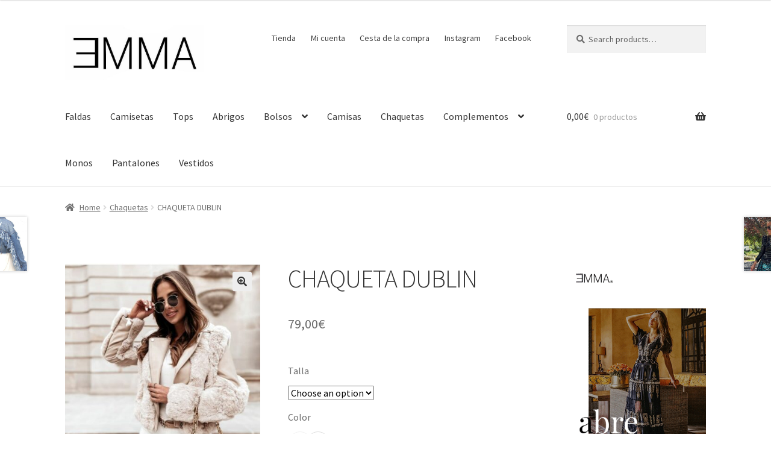

--- FILE ---
content_type: text/html; charset=UTF-8
request_url: https://elvestidordeemma.com/index.php/producto/chaqueta-dublin/
body_size: 19413
content:
<!doctype html><html lang="es"><head><meta charset="UTF-8"><meta name="viewport" content="width=device-width, initial-scale=1"><link rel="profile" href="http://gmpg.org/xfn/11"><link rel="pingback" href="https://elvestidordeemma.com/xmlrpc.php"><title>CHAQUETA DUBLIN &#8211; El Vestidor de Emma</title><link rel="preconnect" href="https://fonts.gstatic.com/" crossorigin/><link rel="preconnect" href="https://fonts.googleapis.com"/><style type="text/css">@font-face {
 font-family: 'Source Sans Pro';
 font-style: italic;
 font-weight: 300;
 font-display: swap;
 src: url(https://fonts.gstatic.com/s/sourcesanspro/v22/6xKwdSBYKcSV-LCoeQqfX1RYOo3qPZZMkidi18E.ttf) format('truetype');
}
@font-face {
 font-family: 'Source Sans Pro';
 font-style: italic;
 font-weight: 400;
 font-display: swap;
 src: url(https://fonts.gstatic.com/s/sourcesanspro/v22/6xK1dSBYKcSV-LCoeQqfX1RYOo3qPZ7psDc.ttf) format('truetype');
}
@font-face {
 font-family: 'Source Sans Pro';
 font-style: normal;
 font-weight: 300;
 font-display: swap;
 src: url(https://fonts.gstatic.com/s/sourcesanspro/v22/6xKydSBYKcSV-LCoeQqfX1RYOo3ik4zwmRdr.ttf) format('truetype');
}
@font-face {
 font-family: 'Source Sans Pro';
 font-style: normal;
 font-weight: 400;
 font-display: swap;
 src: url(https://fonts.gstatic.com/s/sourcesanspro/v22/6xK3dSBYKcSV-LCoeQqfX1RYOo3qNq7g.ttf) format('truetype');
}
@font-face {
 font-family: 'Source Sans Pro';
 font-style: normal;
 font-weight: 600;
 font-display: swap;
 src: url(https://fonts.gstatic.com/s/sourcesanspro/v22/6xKydSBYKcSV-LCoeQqfX1RYOo3i54rwmRdr.ttf) format('truetype');
}
@font-face {
 font-family: 'Source Sans Pro';
 font-style: normal;
 font-weight: 700;
 font-display: swap;
 src: url(https://fonts.gstatic.com/s/sourcesanspro/v22/6xKydSBYKcSV-LCoeQqfX1RYOo3ig4vwmRdr.ttf) format('truetype');
}
@font-face {
 font-family: 'Source Sans Pro';
 font-style: normal;
 font-weight: 900;
 font-display: swap;
 src: url(https://fonts.gstatic.com/s/sourcesanspro/v22/6xKydSBYKcSV-LCoeQqfX1RYOo3iu4nwmRdr.ttf) format('truetype');
} </style><link rel="stylesheet" id="siteground-optimizer-combined-css-bc5aec4e065d2011ad0f297cbe689d10" href="https://elvestidordeemma.com/wp-content/uploads/siteground-optimizer-assets/siteground-optimizer-combined-css-bc5aec4e065d2011ad0f297cbe689d10.css" media="all" /><meta name='robots' content='max-image-preview:large' /> <style>img:is([sizes="auto" i], [sizes^="auto," i]) { contain-intrinsic-size: 3000px 1500px }</style><link rel='dns-prefetch' href='//www.googletagmanager.com' /><link rel='dns-prefetch' href='//fonts.googleapis.com' /><link rel="alternate" type="application/rss+xml" title="El Vestidor de Emma &raquo; Feed" href="https://elvestidordeemma.com/index.php/feed/" /><link rel="alternate" type="application/rss+xml" title="El Vestidor de Emma &raquo; Feed de los comentarios" href="https://elvestidordeemma.com/index.php/comments/feed/" /> <style id='wp-emoji-styles-inline-css'> img.wp-smiley, img.emoji {
 display: inline !important;
 border: none !important;
 box-shadow: none !important;
 height: 1em !important;
 width: 1em !important;
 margin: 0 0.07em !important;
 vertical-align: -0.1em !important;
 background: none !important;
 padding: 0 !important;
 } </style> <style id='wp-block-library-theme-inline-css'> .wp-block-audio :where(figcaption){color:#555;font-size:13px;text-align:center}.is-dark-theme .wp-block-audio :where(figcaption){color:#ffffffa6}.wp-block-audio{margin:0 0 1em}.wp-block-code{border:1px solid #ccc;border-radius:4px;font-family:Menlo,Consolas,monaco,monospace;padding:.8em 1em}.wp-block-embed :where(figcaption){color:#555;font-size:13px;text-align:center}.is-dark-theme .wp-block-embed :where(figcaption){color:#ffffffa6}.wp-block-embed{margin:0 0 1em}.blocks-gallery-caption{color:#555;font-size:13px;text-align:center}.is-dark-theme .blocks-gallery-caption{color:#ffffffa6}:root :where(.wp-block-image figcaption){color:#555;font-size:13px;text-align:center}.is-dark-theme :root :where(.wp-block-image figcaption){color:#ffffffa6}.wp-block-image{margin:0 0 1em}.wp-block-pullquote{border-bottom:4px solid;border-top:4px solid;color:currentColor;margin-bottom:1.75em}.wp-block-pullquote cite,.wp-block-pullquote footer,.wp-block-pullquote__citation{color:currentColor;font-size:.8125em;font-style:normal;text-transform:uppercase}.wp-block-quote{border-left:.25em solid;margin:0 0 1.75em;padding-left:1em}.wp-block-quote cite,.wp-block-quote footer{color:currentColor;font-size:.8125em;font-style:normal;position:relative}.wp-block-quote:where(.has-text-align-right){border-left:none;border-right:.25em solid;padding-left:0;padding-right:1em}.wp-block-quote:where(.has-text-align-center){border:none;padding-left:0}.wp-block-quote.is-large,.wp-block-quote.is-style-large,.wp-block-quote:where(.is-style-plain){border:none}.wp-block-search .wp-block-search__label{font-weight:700}.wp-block-search__button{border:1px solid #ccc;padding:.375em .625em}:where(.wp-block-group.has-background){padding:1.25em 2.375em}.wp-block-separator.has-css-opacity{opacity:.4}.wp-block-separator{border:none;border-bottom:2px solid;margin-left:auto;margin-right:auto}.wp-block-separator.has-alpha-channel-opacity{opacity:1}.wp-block-separator:not(.is-style-wide):not(.is-style-dots){width:100px}.wp-block-separator.has-background:not(.is-style-dots){border-bottom:none;height:1px}.wp-block-separator.has-background:not(.is-style-wide):not(.is-style-dots){height:2px}.wp-block-table{margin:0 0 1em}.wp-block-table td,.wp-block-table th{word-break:normal}.wp-block-table :where(figcaption){color:#555;font-size:13px;text-align:center}.is-dark-theme .wp-block-table :where(figcaption){color:#ffffffa6}.wp-block-video :where(figcaption){color:#555;font-size:13px;text-align:center}.is-dark-theme .wp-block-video :where(figcaption){color:#ffffffa6}.wp-block-video{margin:0 0 1em}:root :where(.wp-block-template-part.has-background){margin-bottom:0;margin-top:0;padding:1.25em 2.375em} </style> <style id='storefront-gutenberg-blocks-inline-css'> .wp-block-button__link:not(.has-text-color) {
 color: #333333;
 }
 .wp-block-button__link:not(.has-text-color):hover,
 .wp-block-button__link:not(.has-text-color):focus,
 .wp-block-button__link:not(.has-text-color):active {
 color: #333333;
 }
 .wp-block-button__link:not(.has-background) {
 background-color: #eeeeee;
 }
 .wp-block-button__link:not(.has-background):hover,
 .wp-block-button__link:not(.has-background):focus,
 .wp-block-button__link:not(.has-background):active {
 border-color: #d5d5d5;
 background-color: #d5d5d5;
 }
 .wp-block-quote footer,
 .wp-block-quote cite,
 .wp-block-quote__citation {
 color: #6d6d6d;
 }
 .wp-block-pullquote cite,
 .wp-block-pullquote footer,
 .wp-block-pullquote__citation {
 color: #6d6d6d;
 }
 .wp-block-image figcaption {
 color: #6d6d6d;
 }
 .wp-block-separator.is-style-dots::before {
 color: #333333;
 }
 .wp-block-file a.wp-block-file__button {
 color: #333333;
 background-color: #eeeeee;
 border-color: #eeeeee;
 }
 .wp-block-file a.wp-block-file__button:hover,
 .wp-block-file a.wp-block-file__button:focus,
 .wp-block-file a.wp-block-file__button:active {
 color: #333333;
 background-color: #d5d5d5;
 }
 .wp-block-code,
 .wp-block-preformatted pre {
 color: #6d6d6d;
 }
 .wp-block-table:not( .has-background ):not( .is-style-stripes ) tbody tr:nth-child(2n) td {
 background-color: #fdfdfd;
 }
 .wp-block-cover .wp-block-cover__inner-container h1:not(.has-text-color),
 .wp-block-cover .wp-block-cover__inner-container h2:not(.has-text-color),
 .wp-block-cover .wp-block-cover__inner-container h3:not(.has-text-color),
 .wp-block-cover .wp-block-cover__inner-container h4:not(.has-text-color),
 .wp-block-cover .wp-block-cover__inner-container h5:not(.has-text-color),
 .wp-block-cover .wp-block-cover__inner-container h6:not(.has-text-color) {
 color: #000000;
 }
 .wc-block-components-price-slider__range-input-progress,
 .rtl .wc-block-components-price-slider__range-input-progress {
 --range-color: #96588a;
 }
 /* Target only IE11 */
 @media all and (-ms-high-contrast: none), (-ms-high-contrast: active) {
 .wc-block-components-price-slider__range-input-progress {
 background: #96588a;
 }
 }
 .wc-block-components-button:not(.is-link) {
 background-color: #333333;
 color: #ffffff;
 }
 .wc-block-components-button:not(.is-link):hover,
 .wc-block-components-button:not(.is-link):focus,
 .wc-block-components-button:not(.is-link):active {
 background-color: #1a1a1a;
 color: #ffffff;
 }
 .wc-block-components-button:not(.is-link):disabled {
 background-color: #333333;
 color: #ffffff;
 }
 .wc-block-cart__submit-container {
 background-color: #ffffff;
 }
 .wc-block-cart__submit-container::before {
 color: rgba(220,220,220,0.5);
 }
 .wc-block-components-order-summary-item__quantity {
 background-color: #ffffff;
 border-color: #6d6d6d;
 box-shadow: 0 0 0 2px #ffffff;
 color: #6d6d6d;
 } </style> <style id='classic-theme-styles-inline-css'> /*! This file is auto-generated */
.wp-block-button__link{color:#fff;background-color:#32373c;border-radius:9999px;box-shadow:none;text-decoration:none;padding:calc(.667em + 2px) calc(1.333em + 2px);font-size:1.125em}.wp-block-file__button{background:#32373c;color:#fff;text-decoration:none} </style> <style id='global-styles-inline-css'> :root{--wp--preset--aspect-ratio--square: 1;--wp--preset--aspect-ratio--4-3: 4/3;--wp--preset--aspect-ratio--3-4: 3/4;--wp--preset--aspect-ratio--3-2: 3/2;--wp--preset--aspect-ratio--2-3: 2/3;--wp--preset--aspect-ratio--16-9: 16/9;--wp--preset--aspect-ratio--9-16: 9/16;--wp--preset--color--black: #000000;--wp--preset--color--cyan-bluish-gray: #abb8c3;--wp--preset--color--white: #ffffff;--wp--preset--color--pale-pink: #f78da7;--wp--preset--color--vivid-red: #cf2e2e;--wp--preset--color--luminous-vivid-orange: #ff6900;--wp--preset--color--luminous-vivid-amber: #fcb900;--wp--preset--color--light-green-cyan: #7bdcb5;--wp--preset--color--vivid-green-cyan: #00d084;--wp--preset--color--pale-cyan-blue: #8ed1fc;--wp--preset--color--vivid-cyan-blue: #0693e3;--wp--preset--color--vivid-purple: #9b51e0;--wp--preset--gradient--vivid-cyan-blue-to-vivid-purple: linear-gradient(135deg,rgba(6,147,227,1) 0%,rgb(155,81,224) 100%);--wp--preset--gradient--light-green-cyan-to-vivid-green-cyan: linear-gradient(135deg,rgb(122,220,180) 0%,rgb(0,208,130) 100%);--wp--preset--gradient--luminous-vivid-amber-to-luminous-vivid-orange: linear-gradient(135deg,rgba(252,185,0,1) 0%,rgba(255,105,0,1) 100%);--wp--preset--gradient--luminous-vivid-orange-to-vivid-red: linear-gradient(135deg,rgba(255,105,0,1) 0%,rgb(207,46,46) 100%);--wp--preset--gradient--very-light-gray-to-cyan-bluish-gray: linear-gradient(135deg,rgb(238,238,238) 0%,rgb(169,184,195) 100%);--wp--preset--gradient--cool-to-warm-spectrum: linear-gradient(135deg,rgb(74,234,220) 0%,rgb(151,120,209) 20%,rgb(207,42,186) 40%,rgb(238,44,130) 60%,rgb(251,105,98) 80%,rgb(254,248,76) 100%);--wp--preset--gradient--blush-light-purple: linear-gradient(135deg,rgb(255,206,236) 0%,rgb(152,150,240) 100%);--wp--preset--gradient--blush-bordeaux: linear-gradient(135deg,rgb(254,205,165) 0%,rgb(254,45,45) 50%,rgb(107,0,62) 100%);--wp--preset--gradient--luminous-dusk: linear-gradient(135deg,rgb(255,203,112) 0%,rgb(199,81,192) 50%,rgb(65,88,208) 100%);--wp--preset--gradient--pale-ocean: linear-gradient(135deg,rgb(255,245,203) 0%,rgb(182,227,212) 50%,rgb(51,167,181) 100%);--wp--preset--gradient--electric-grass: linear-gradient(135deg,rgb(202,248,128) 0%,rgb(113,206,126) 100%);--wp--preset--gradient--midnight: linear-gradient(135deg,rgb(2,3,129) 0%,rgb(40,116,252) 100%);--wp--preset--font-size--small: 14px;--wp--preset--font-size--medium: 23px;--wp--preset--font-size--large: 26px;--wp--preset--font-size--x-large: 42px;--wp--preset--font-size--normal: 16px;--wp--preset--font-size--huge: 37px;--wp--preset--spacing--20: 0.44rem;--wp--preset--spacing--30: 0.67rem;--wp--preset--spacing--40: 1rem;--wp--preset--spacing--50: 1.5rem;--wp--preset--spacing--60: 2.25rem;--wp--preset--spacing--70: 3.38rem;--wp--preset--spacing--80: 5.06rem;--wp--preset--shadow--natural: 6px 6px 9px rgba(0, 0, 0, 0.2);--wp--preset--shadow--deep: 12px 12px 50px rgba(0, 0, 0, 0.4);--wp--preset--shadow--sharp: 6px 6px 0px rgba(0, 0, 0, 0.2);--wp--preset--shadow--outlined: 6px 6px 0px -3px rgba(255, 255, 255, 1), 6px 6px rgba(0, 0, 0, 1);--wp--preset--shadow--crisp: 6px 6px 0px rgba(0, 0, 0, 1);}:where(.is-layout-flex){gap: 0.5em;}:where(.is-layout-grid){gap: 0.5em;}body .is-layout-flex{display: flex;}.is-layout-flex{flex-wrap: wrap;align-items: center;}.is-layout-flex > :is(*, div){margin: 0;}body .is-layout-grid{display: grid;}.is-layout-grid > :is(*, div){margin: 0;}:where(.wp-block-columns.is-layout-flex){gap: 2em;}:where(.wp-block-columns.is-layout-grid){gap: 2em;}:where(.wp-block-post-template.is-layout-flex){gap: 1.25em;}:where(.wp-block-post-template.is-layout-grid){gap: 1.25em;}.has-black-color{color: var(--wp--preset--color--black) !important;}.has-cyan-bluish-gray-color{color: var(--wp--preset--color--cyan-bluish-gray) !important;}.has-white-color{color: var(--wp--preset--color--white) !important;}.has-pale-pink-color{color: var(--wp--preset--color--pale-pink) !important;}.has-vivid-red-color{color: var(--wp--preset--color--vivid-red) !important;}.has-luminous-vivid-orange-color{color: var(--wp--preset--color--luminous-vivid-orange) !important;}.has-luminous-vivid-amber-color{color: var(--wp--preset--color--luminous-vivid-amber) !important;}.has-light-green-cyan-color{color: var(--wp--preset--color--light-green-cyan) !important;}.has-vivid-green-cyan-color{color: var(--wp--preset--color--vivid-green-cyan) !important;}.has-pale-cyan-blue-color{color: var(--wp--preset--color--pale-cyan-blue) !important;}.has-vivid-cyan-blue-color{color: var(--wp--preset--color--vivid-cyan-blue) !important;}.has-vivid-purple-color{color: var(--wp--preset--color--vivid-purple) !important;}.has-black-background-color{background-color: var(--wp--preset--color--black) !important;}.has-cyan-bluish-gray-background-color{background-color: var(--wp--preset--color--cyan-bluish-gray) !important;}.has-white-background-color{background-color: var(--wp--preset--color--white) !important;}.has-pale-pink-background-color{background-color: var(--wp--preset--color--pale-pink) !important;}.has-vivid-red-background-color{background-color: var(--wp--preset--color--vivid-red) !important;}.has-luminous-vivid-orange-background-color{background-color: var(--wp--preset--color--luminous-vivid-orange) !important;}.has-luminous-vivid-amber-background-color{background-color: var(--wp--preset--color--luminous-vivid-amber) !important;}.has-light-green-cyan-background-color{background-color: var(--wp--preset--color--light-green-cyan) !important;}.has-vivid-green-cyan-background-color{background-color: var(--wp--preset--color--vivid-green-cyan) !important;}.has-pale-cyan-blue-background-color{background-color: var(--wp--preset--color--pale-cyan-blue) !important;}.has-vivid-cyan-blue-background-color{background-color: var(--wp--preset--color--vivid-cyan-blue) !important;}.has-vivid-purple-background-color{background-color: var(--wp--preset--color--vivid-purple) !important;}.has-black-border-color{border-color: var(--wp--preset--color--black) !important;}.has-cyan-bluish-gray-border-color{border-color: var(--wp--preset--color--cyan-bluish-gray) !important;}.has-white-border-color{border-color: var(--wp--preset--color--white) !important;}.has-pale-pink-border-color{border-color: var(--wp--preset--color--pale-pink) !important;}.has-vivid-red-border-color{border-color: var(--wp--preset--color--vivid-red) !important;}.has-luminous-vivid-orange-border-color{border-color: var(--wp--preset--color--luminous-vivid-orange) !important;}.has-luminous-vivid-amber-border-color{border-color: var(--wp--preset--color--luminous-vivid-amber) !important;}.has-light-green-cyan-border-color{border-color: var(--wp--preset--color--light-green-cyan) !important;}.has-vivid-green-cyan-border-color{border-color: var(--wp--preset--color--vivid-green-cyan) !important;}.has-pale-cyan-blue-border-color{border-color: var(--wp--preset--color--pale-cyan-blue) !important;}.has-vivid-cyan-blue-border-color{border-color: var(--wp--preset--color--vivid-cyan-blue) !important;}.has-vivid-purple-border-color{border-color: var(--wp--preset--color--vivid-purple) !important;}.has-vivid-cyan-blue-to-vivid-purple-gradient-background{background: var(--wp--preset--gradient--vivid-cyan-blue-to-vivid-purple) !important;}.has-light-green-cyan-to-vivid-green-cyan-gradient-background{background: var(--wp--preset--gradient--light-green-cyan-to-vivid-green-cyan) !important;}.has-luminous-vivid-amber-to-luminous-vivid-orange-gradient-background{background: var(--wp--preset--gradient--luminous-vivid-amber-to-luminous-vivid-orange) !important;}.has-luminous-vivid-orange-to-vivid-red-gradient-background{background: var(--wp--preset--gradient--luminous-vivid-orange-to-vivid-red) !important;}.has-very-light-gray-to-cyan-bluish-gray-gradient-background{background: var(--wp--preset--gradient--very-light-gray-to-cyan-bluish-gray) !important;}.has-cool-to-warm-spectrum-gradient-background{background: var(--wp--preset--gradient--cool-to-warm-spectrum) !important;}.has-blush-light-purple-gradient-background{background: var(--wp--preset--gradient--blush-light-purple) !important;}.has-blush-bordeaux-gradient-background{background: var(--wp--preset--gradient--blush-bordeaux) !important;}.has-luminous-dusk-gradient-background{background: var(--wp--preset--gradient--luminous-dusk) !important;}.has-pale-ocean-gradient-background{background: var(--wp--preset--gradient--pale-ocean) !important;}.has-electric-grass-gradient-background{background: var(--wp--preset--gradient--electric-grass) !important;}.has-midnight-gradient-background{background: var(--wp--preset--gradient--midnight) !important;}.has-small-font-size{font-size: var(--wp--preset--font-size--small) !important;}.has-medium-font-size{font-size: var(--wp--preset--font-size--medium) !important;}.has-large-font-size{font-size: var(--wp--preset--font-size--large) !important;}.has-x-large-font-size{font-size: var(--wp--preset--font-size--x-large) !important;}
:where(.wp-block-post-template.is-layout-flex){gap: 1.25em;}:where(.wp-block-post-template.is-layout-grid){gap: 1.25em;}
:where(.wp-block-columns.is-layout-flex){gap: 2em;}:where(.wp-block-columns.is-layout-grid){gap: 2em;}
:root :where(.wp-block-pullquote){font-size: 1.5em;line-height: 1.6;} </style> <style id='woocommerce-inline-inline-css'> .woocommerce form .form-row .required { visibility: visible; } </style> <style id='storefront-style-inline-css'> .main-navigation ul li a,
 .site-title a,
 ul.menu li a,
 .site-branding h1 a,
 button.menu-toggle,
 button.menu-toggle:hover,
 .handheld-navigation .dropdown-toggle {
 color: #333333;
 }
 button.menu-toggle,
 button.menu-toggle:hover {
 border-color: #333333;
 }
 .main-navigation ul li a:hover,
 .main-navigation ul li:hover > a,
 .site-title a:hover,
 .site-header ul.menu li.current-menu-item > a {
 color: #747474;
 }
 table:not( .has-background ) th {
 background-color: #f8f8f8;
 }
 table:not( .has-background ) tbody td {
 background-color: #fdfdfd;
 }
 table:not( .has-background ) tbody tr:nth-child(2n) td,
 fieldset,
 fieldset legend {
 background-color: #fbfbfb;
 }
 .site-header,
 .secondary-navigation ul ul,
 .main-navigation ul.menu > li.menu-item-has-children:after,
 .secondary-navigation ul.menu ul,
 .storefront-handheld-footer-bar,
 .storefront-handheld-footer-bar ul li > a,
 .storefront-handheld-footer-bar ul li.search .site-search,
 button.menu-toggle,
 button.menu-toggle:hover {
 background-color: #ffffff;
 }
 p.site-description,
 .site-header,
 .storefront-handheld-footer-bar {
 color: #404040;
 }
 button.menu-toggle:after,
 button.menu-toggle:before,
 button.menu-toggle span:before {
 background-color: #333333;
 }
 h1, h2, h3, h4, h5, h6, .wc-block-grid__product-title {
 color: #333333;
 }
 .widget h1 {
 border-bottom-color: #333333;
 }
 body,
 .secondary-navigation a {
 color: #6d6d6d;
 }
 .widget-area .widget a,
 .hentry .entry-header .posted-on a,
 .hentry .entry-header .post-author a,
 .hentry .entry-header .post-comments a,
 .hentry .entry-header .byline a {
 color: #727272;
 }
 a {
 color: #96588a;
 }
 a:focus,
 button:focus,
 .button.alt:focus,
 input:focus,
 textarea:focus,
 input[type="button"]:focus,
 input[type="reset"]:focus,
 input[type="submit"]:focus,
 input[type="email"]:focus,
 input[type="tel"]:focus,
 input[type="url"]:focus,
 input[type="password"]:focus,
 input[type="search"]:focus {
 outline-color: #96588a;
 }
 button, input[type="button"], input[type="reset"], input[type="submit"], .button, .widget a.button {
 background-color: #eeeeee;
 border-color: #eeeeee;
 color: #333333;
 }
 button:hover, input[type="button"]:hover, input[type="reset"]:hover, input[type="submit"]:hover, .button:hover, .widget a.button:hover {
 background-color: #d5d5d5;
 border-color: #d5d5d5;
 color: #333333;
 }
 button.alt, input[type="button"].alt, input[type="reset"].alt, input[type="submit"].alt, .button.alt, .widget-area .widget a.button.alt {
 background-color: #333333;
 border-color: #333333;
 color: #ffffff;
 }
 button.alt:hover, input[type="button"].alt:hover, input[type="reset"].alt:hover, input[type="submit"].alt:hover, .button.alt:hover, .widget-area .widget a.button.alt:hover {
 background-color: #1a1a1a;
 border-color: #1a1a1a;
 color: #ffffff;
 }
 .pagination .page-numbers li .page-numbers.current {
 background-color: #e6e6e6;
 color: #636363;
 }
 #comments .comment-list .comment-content .comment-text {
 background-color: #f8f8f8;
 }
 .site-footer {
 background-color: #f0f0f0;
 color: #6d6d6d;
 }
 .site-footer a:not(.button):not(.components-button) {
 color: #333333;
 }
 .site-footer .storefront-handheld-footer-bar a:not(.button):not(.components-button) {
 color: #333333;
 }
 .site-footer h1, .site-footer h2, .site-footer h3, .site-footer h4, .site-footer h5, .site-footer h6, .site-footer .widget .widget-title, .site-footer .widget .widgettitle {
 color: #333333;
 }
 .page-template-template-homepage.has-post-thumbnail .type-page.has-post-thumbnail .entry-title {
 color: #000000;
 }
 .page-template-template-homepage.has-post-thumbnail .type-page.has-post-thumbnail .entry-content {
 color: #000000;
 }
 @media screen and ( min-width: 768px ) {
 .secondary-navigation ul.menu a:hover {
 color: #595959;
 }
 .secondary-navigation ul.menu a {
 color: #404040;
 }
 .main-navigation ul.menu ul.sub-menu,
 .main-navigation ul.nav-menu ul.children {
 background-color: #f0f0f0;
 }
 .site-header {
 border-bottom-color: #f0f0f0;
 }
 } </style> <style id='storefront-woocommerce-style-inline-css'> @font-face {
 font-family: star;
 src: url(https://elvestidordeemma.com/wp-content/plugins/woocommerce/assets/fonts//star.eot);
 src:
 url(https://elvestidordeemma.com/wp-content/plugins/woocommerce/assets/fonts//star.eot?#iefix) format("embedded-opentype"),
 url(https://elvestidordeemma.com/wp-content/plugins/woocommerce/assets/fonts//star.woff) format("woff"),
 url(https://elvestidordeemma.com/wp-content/plugins/woocommerce/assets/fonts//star.ttf) format("truetype"),
 url(https://elvestidordeemma.com/wp-content/plugins/woocommerce/assets/fonts//star.svg#star) format("svg");
 font-weight: 400;
 font-style: normal;
 }
 @font-face {
 font-family: WooCommerce;
 src: url(https://elvestidordeemma.com/wp-content/plugins/woocommerce/assets/fonts//WooCommerce.eot);
 src:
 url(https://elvestidordeemma.com/wp-content/plugins/woocommerce/assets/fonts//WooCommerce.eot?#iefix) format("embedded-opentype"),
 url(https://elvestidordeemma.com/wp-content/plugins/woocommerce/assets/fonts//WooCommerce.woff) format("woff"),
 url(https://elvestidordeemma.com/wp-content/plugins/woocommerce/assets/fonts//WooCommerce.ttf) format("truetype"),
 url(https://elvestidordeemma.com/wp-content/plugins/woocommerce/assets/fonts//WooCommerce.svg#WooCommerce) format("svg");
 font-weight: 400;
 font-style: normal;
 }
 a.cart-contents,
 .site-header-cart .widget_shopping_cart a {
 color: #333333;
 }
 a.cart-contents:hover,
 .site-header-cart .widget_shopping_cart a:hover,
 .site-header-cart:hover > li > a {
 color: #747474;
 }
 table.cart td.product-remove,
 table.cart td.actions {
 border-top-color: #ffffff;
 }
 .storefront-handheld-footer-bar ul li.cart .count {
 background-color: #333333;
 color: #ffffff;
 border-color: #ffffff;
 }
 .woocommerce-tabs ul.tabs li.active a,
 ul.products li.product .price,
 .onsale,
 .wc-block-grid__product-onsale,
 .widget_search form:before,
 .widget_product_search form:before {
 color: #6d6d6d;
 }
 .woocommerce-breadcrumb a,
 a.woocommerce-review-link,
 .product_meta a {
 color: #727272;
 }
 .wc-block-grid__product-onsale,
 .onsale {
 border-color: #6d6d6d;
 }
 .star-rating span:before,
 .quantity .plus, .quantity .minus,
 p.stars a:hover:after,
 p.stars a:after,
 .star-rating span:before,
 #payment .payment_methods li input[type=radio]:first-child:checked+label:before {
 color: #96588a;
 }
 .widget_price_filter .ui-slider .ui-slider-range,
 .widget_price_filter .ui-slider .ui-slider-handle {
 background-color: #96588a;
 }
 .order_details {
 background-color: #f8f8f8;
 }
 .order_details > li {
 border-bottom: 1px dotted #e3e3e3;
 }
 .order_details:before,
 .order_details:after {
 background: -webkit-linear-gradient(transparent 0,transparent 0),-webkit-linear-gradient(135deg,#f8f8f8 33.33%,transparent 33.33%),-webkit-linear-gradient(45deg,#f8f8f8 33.33%,transparent 33.33%)
 }
 #order_review {
 background-color: #ffffff;
 }
 #payment .payment_methods > li .payment_box,
 #payment .place-order {
 background-color: #fafafa;
 }
 #payment .payment_methods > li:not(.woocommerce-notice) {
 background-color: #f5f5f5;
 }
 #payment .payment_methods > li:not(.woocommerce-notice):hover {
 background-color: #f0f0f0;
 }
 .woocommerce-pagination .page-numbers li .page-numbers.current {
 background-color: #e6e6e6;
 color: #636363;
 }
 .wc-block-grid__product-onsale,
 .onsale,
 .woocommerce-pagination .page-numbers li .page-numbers:not(.current) {
 color: #6d6d6d;
 }
 p.stars a:before,
 p.stars a:hover~a:before,
 p.stars.selected a.active~a:before {
 color: #6d6d6d;
 }
 p.stars.selected a.active:before,
 p.stars:hover a:before,
 p.stars.selected a:not(.active):before,
 p.stars.selected a.active:before {
 color: #96588a;
 }
 .single-product div.product .woocommerce-product-gallery .woocommerce-product-gallery__trigger {
 background-color: #eeeeee;
 color: #333333;
 }
 .single-product div.product .woocommerce-product-gallery .woocommerce-product-gallery__trigger:hover {
 background-color: #d5d5d5;
 border-color: #d5d5d5;
 color: #333333;
 }
 .button.added_to_cart:focus,
 .button.wc-forward:focus {
 outline-color: #96588a;
 }
 .added_to_cart,
 .site-header-cart .widget_shopping_cart a.button,
 .wc-block-grid__products .wc-block-grid__product .wp-block-button__link {
 background-color: #eeeeee;
 border-color: #eeeeee;
 color: #333333;
 }
 .added_to_cart:hover,
 .site-header-cart .widget_shopping_cart a.button:hover,
 .wc-block-grid__products .wc-block-grid__product .wp-block-button__link:hover {
 background-color: #d5d5d5;
 border-color: #d5d5d5;
 color: #333333;
 }
 .added_to_cart.alt, .added_to_cart, .widget a.button.checkout {
 background-color: #333333;
 border-color: #333333;
 color: #ffffff;
 }
 .added_to_cart.alt:hover, .added_to_cart:hover, .widget a.button.checkout:hover {
 background-color: #1a1a1a;
 border-color: #1a1a1a;
 color: #ffffff;
 }
 .button.loading {
 color: #eeeeee;
 }
 .button.loading:hover {
 background-color: #eeeeee;
 }
 .button.loading:after {
 color: #333333;
 }
 @media screen and ( min-width: 768px ) {
 .site-header-cart .widget_shopping_cart,
 .site-header .product_list_widget li .quantity {
 color: #404040;
 }
 .site-header-cart .widget_shopping_cart .buttons,
 .site-header-cart .widget_shopping_cart .total {
 background-color: #f5f5f5;
 }
 .site-header-cart .widget_shopping_cart {
 background-color: #f0f0f0;
 }
 }
 .storefront-product-pagination a {
 color: #6d6d6d;
 background-color: #ffffff;
 }
 .storefront-sticky-add-to-cart {
 color: #6d6d6d;
 background-color: #ffffff;
 }
 .storefront-sticky-add-to-cart a:not(.button) {
 color: #333333;
 } </style> <script id="google-analytics-js-after"> (function(i,s,o,g,r,a,m){i['GoogleAnalyticsObject']=r;i[r]=i[r]||function(){
 (i[r].q=i[r].q||[]).push(arguments)},i[r].l=1*new Date();a=s.createElement(o),
 m=s.getElementsByTagName(o)[0];a.async=1;a.src=g;m.parentNode.insertBefore(a,m)
 })(window,document,'script', '//www.google-analytics.com/analytics.js','ga');ga( 'create', 'UA-94029670-17', 'auto' );(window.gaDevIds=window.gaDevIds||[]).push('dOGY3NW');ga( 'require', 'displayfeatures' );ga( 'require', 'linkid' );ga( 'set', 'anonymizeIp', true );
 ga( 'set', 'dimension1', 'no' );
ga( 'require', 'ec' ); </script> <script src="https://elvestidordeemma.com/wp-includes/js/jquery/jquery.min.js" id="jquery-core-js"></script> <script id="wc-add-to-cart-js-extra"> var wc_add_to_cart_params = {"ajax_url":"\/wp-admin\/admin-ajax.php","wc_ajax_url":"\/?wc-ajax=%%endpoint%%","i18n_view_cart":"View cart","cart_url":"https:\/\/elvestidordeemma.com\/index.php\/cart\/","is_cart":"","cart_redirect_after_add":"no"}; </script> <script id="wc-single-product-js-extra"> var wc_single_product_params = {"i18n_required_rating_text":"Please select a rating","review_rating_required":"yes","flexslider":{"rtl":false,"animation":"slide","smoothHeight":true,"directionNav":false,"controlNav":"thumbnails","slideshow":false,"animationSpeed":500,"animationLoop":false,"allowOneSlide":false},"zoom_enabled":"1","zoom_options":[],"photoswipe_enabled":"1","photoswipe_options":{"shareEl":false,"closeOnScroll":false,"history":false,"hideAnimationDuration":0,"showAnimationDuration":0},"flexslider_enabled":"1"}; </script> <script id="woocommerce-js-extra"> var woocommerce_params = {"ajax_url":"\/wp-admin\/admin-ajax.php","wc_ajax_url":"\/?wc-ajax=%%endpoint%%"}; </script> <!-- Fragmento de código de Google Analytics añadido por Site Kit --> <script defer src="https://www.googletagmanager.com/gtag/js?id=UA-94029670-17" id="google_gtagjs-js" async></script> <script defer id="google_gtagjs-js-after"> window.dataLayer = window.dataLayer || [];function gtag(){dataLayer.push(arguments);}
gtag('set', 'linker', {"domains":["elvestidordeemma.com"]} );
gtag("js", new Date());
gtag("set", "developer_id.dZTNiMT", true);
gtag("config", "UA-94029670-17", {"anonymize_ip":true}); </script> <!-- Final del fragmento de código de Google Analytics añadido por Site Kit --><link rel="https://api.w.org/" href="https://elvestidordeemma.com/index.php/wp-json/" /><link rel="alternate" title="JSON" type="application/json" href="https://elvestidordeemma.com/index.php/wp-json/wp/v2/product/30916" /><link rel="EditURI" type="application/rsd+xml" title="RSD" href="https://elvestidordeemma.com/xmlrpc.php?rsd" /><meta name="generator" content="WordPress 6.7.1" /><meta name="generator" content="WooCommerce 8.3.3" /><link rel="canonical" href="https://elvestidordeemma.com/index.php/producto/chaqueta-dublin/" /><link rel='shortlink' href='https://elvestidordeemma.com/?p=30916' /><link rel="alternate" title="oEmbed (JSON)" type="application/json+oembed" href="https://elvestidordeemma.com/index.php/wp-json/oembed/1.0/embed?url=https%3A%2F%2Felvestidordeemma.com%2Findex.php%2Fproducto%2Fchaqueta-dublin%2F" /><link rel="alternate" title="oEmbed (XML)" type="text/xml+oembed" href="https://elvestidordeemma.com/index.php/wp-json/oembed/1.0/embed?url=https%3A%2F%2Felvestidordeemma.com%2Findex.php%2Fproducto%2Fchaqueta-dublin%2F&#038;format=xml" /><meta name="generator" content="Site Kit by Google 1.115.0" /> <noscript><style>.woocommerce-product-gallery{ opacity: 1 !important; }</style></noscript> <script  type="text/javascript"> !function(f,b,e,v,n,t,s){if(f.fbq)return;n=f.fbq=function(){n.callMethod?
 n.callMethod.apply(n,arguments):n.queue.push(arguments)};if(!f._fbq)f._fbq=n;
 n.push=n;n.loaded=!0;n.version='2.0';n.queue=[];t=b.createElement(e);t.async=!0;
 t.src=v;s=b.getElementsByTagName(e)[0];s.parentNode.insertBefore(t,s)}(window,
 document,'script','https://connect.facebook.net/en_US/fbevents.js'); </script> <!-- WooCommerce Facebook Integration Begin --> <!-- WooCommerce Facebook Integration End --> <style id="wp-custom-css"> .gfield_required {
 display: none !important;
}
.button {
 background-color: #000000 !important;
 color: #ffffff !important;
}
.gfield_contains_required {
 margin: 0 !important;
} </style></head><body class="product-template-default single single-product postid-30916 wp-custom-logo wp-embed-responsive theme-storefront woocommerce woocommerce-page woocommerce-no-js storefront-secondary-navigation storefront-align-wide right-sidebar woocommerce-active"><div id="page" class="hfeed site"><header id="masthead" class="site-header" role="banner" style=""><div class="col-full"> <a class="skip-link screen-reader-text" href="#site-navigation">Ir a la navegación</a> <a class="skip-link screen-reader-text" href="#content">Ir al contenido</a><div class="site-branding"> <a href="https://elvestidordeemma.com/" class="custom-logo-link" rel="home"><img width="698" height="276" src="https://elvestidordeemma.com/wp-content/uploads/2019/05/cropped-logo_emma-1.jpg" class="custom-logo" alt="El Vestidor de Emma" decoding="async" fetchpriority="high" srcset="https://elvestidordeemma.com/wp-content/uploads/2019/05/cropped-logo_emma-1.jpg 698w, https://elvestidordeemma.com/wp-content/uploads/2019/05/cropped-logo_emma-1-416x164.jpg 416w, https://elvestidordeemma.com/wp-content/uploads/2019/05/cropped-logo_emma-1-300x119.jpg 300w" sizes="(max-width: 698px) 100vw, 698px" /></a></div><nav class="secondary-navigation" role="navigation" aria-label="Navegación secundaria"><div class="menu-menu-principal-container"><ul id="menu-menu-principal" class="menu"><li id="menu-item-89" class="menu-item menu-item-type-post_type menu-item-object-page menu-item-home current_page_parent menu-item-89"><a href="https://elvestidordeemma.com/">Tienda</a></li><li id="menu-item-87" class="menu-item menu-item-type-post_type menu-item-object-page menu-item-87"><a href="https://elvestidordeemma.com/index.php/my-account/">Mi cuenta</a></li><li id="menu-item-88" class="menu-item menu-item-type-post_type menu-item-object-page menu-item-88"><a href="https://elvestidordeemma.com/index.php/cart/">Cesta de la compra</a></li><li id="menu-item-4539" class="menu-item menu-item-type-custom menu-item-object-custom menu-item-4539"><a href="https://www.instagram.com/el_vestidor_de_emma/">Instagram</a></li><li id="menu-item-4540" class="menu-item menu-item-type-custom menu-item-object-custom menu-item-4540"><a href="https://www.facebook.com/elvestidor.deemma/">Facebook</a></li></ul></div></nav><!-- #site-navigation --><div class="site-search"><div class="widget woocommerce widget_product_search"><form role="search" method="get" class="woocommerce-product-search" action="https://elvestidordeemma.com/"> <label class="screen-reader-text" for="woocommerce-product-search-field-0">Search for:</label> <input type="search" id="woocommerce-product-search-field-0" class="search-field" placeholder="Search products&hellip;" value="" name="s" /> <button type="submit" value="Search" class="">Search</button> <input type="hidden" name="post_type" value="product" /></form></div></div></div><div class="storefront-primary-navigation"><div class="col-full"><nav id="site-navigation" class="main-navigation" role="navigation" aria-label="Navegación principal"> <button class="menu-toggle" aria-controls="site-navigation" aria-expanded="false"><span>Menú</span></button><div class="primary-navigation"><ul id="menu-categorias" class="menu"><li id="menu-item-157" class="menu-item menu-item-type-taxonomy menu-item-object-product_cat menu-item-157"><a href="https://elvestidordeemma.com/index.php/categoria-producto/faldas/">Faldas</a></li><li id="menu-item-1991" class="menu-item menu-item-type-taxonomy menu-item-object-product_cat menu-item-1991"><a href="https://elvestidordeemma.com/index.php/categoria-producto/camisetas/">Camisetas</a></li><li id="menu-item-158" class="menu-item menu-item-type-taxonomy menu-item-object-product_cat menu-item-158"><a href="https://elvestidordeemma.com/index.php/categoria-producto/tops/">Tops</a></li><li id="menu-item-159" class="menu-item menu-item-type-taxonomy menu-item-object-product_cat menu-item-159"><a href="https://elvestidordeemma.com/index.php/categoria-producto/abrigos/">Abrigos</a></li><li id="menu-item-160" class="menu-item menu-item-type-taxonomy menu-item-object-product_cat menu-item-has-children menu-item-160"><a href="https://elvestidordeemma.com/index.php/categoria-producto/bolsos/">Bolsos</a><ul class="sub-menu"><li id="menu-item-1995" class="menu-item menu-item-type-taxonomy menu-item-object-product_cat menu-item-1995"><a href="https://elvestidordeemma.com/index.php/categoria-producto/bolsos/carteras/">Carteras</a></li></ul></li><li id="menu-item-161" class="menu-item menu-item-type-taxonomy menu-item-object-product_cat menu-item-161"><a href="https://elvestidordeemma.com/index.php/categoria-producto/camisas/">Camisas</a></li><li id="menu-item-162" class="menu-item menu-item-type-taxonomy menu-item-object-product_cat current-product-ancestor current-menu-parent current-product-parent menu-item-162"><a href="https://elvestidordeemma.com/index.php/categoria-producto/chaquetas/">Chaquetas</a></li><li id="menu-item-163" class="menu-item menu-item-type-taxonomy menu-item-object-product_cat menu-item-has-children menu-item-163"><a href="https://elvestidordeemma.com/index.php/categoria-producto/complementos/">Complementos</a><ul class="sub-menu"><li id="menu-item-1993" class="menu-item menu-item-type-taxonomy menu-item-object-product_cat menu-item-1993"><a href="https://elvestidordeemma.com/index.php/categoria-producto/complementos/pendientes/">Pendientes</a></li><li id="menu-item-1994" class="menu-item menu-item-type-taxonomy menu-item-object-product_cat menu-item-1994"><a href="https://elvestidordeemma.com/index.php/categoria-producto/complementos/pulseras/">Pulseras</a></li><li id="menu-item-1992" class="menu-item menu-item-type-taxonomy menu-item-object-product_cat menu-item-1992"><a href="https://elvestidordeemma.com/index.php/categoria-producto/complementos/collares/">Collares</a></li></ul></li><li id="menu-item-164" class="menu-item menu-item-type-taxonomy menu-item-object-product_cat menu-item-164"><a href="https://elvestidordeemma.com/index.php/categoria-producto/monos/">Monos</a></li><li id="menu-item-165" class="menu-item menu-item-type-taxonomy menu-item-object-product_cat menu-item-165"><a href="https://elvestidordeemma.com/index.php/categoria-producto/pantalones/">Pantalones</a></li><li id="menu-item-166" class="menu-item menu-item-type-taxonomy menu-item-object-product_cat menu-item-166"><a href="https://elvestidordeemma.com/index.php/categoria-producto/vestidos/">Vestidos</a></li></ul></div><div class="handheld-navigation"><ul id="menu-menu-principal-1" class="menu"><li class="menu-item menu-item-type-post_type menu-item-object-page menu-item-home current_page_parent menu-item-89"><a href="https://elvestidordeemma.com/">Tienda</a></li><li class="menu-item menu-item-type-post_type menu-item-object-page menu-item-87"><a href="https://elvestidordeemma.com/index.php/my-account/">Mi cuenta</a></li><li class="menu-item menu-item-type-post_type menu-item-object-page menu-item-88"><a href="https://elvestidordeemma.com/index.php/cart/">Cesta de la compra</a></li><li class="menu-item menu-item-type-custom menu-item-object-custom menu-item-4539"><a href="https://www.instagram.com/el_vestidor_de_emma/">Instagram</a></li><li class="menu-item menu-item-type-custom menu-item-object-custom menu-item-4540"><a href="https://www.facebook.com/elvestidor.deemma/">Facebook</a></li></ul></div></nav><!-- #site-navigation --><ul id="site-header-cart" class="site-header-cart menu"><li class=""> <a class="cart-contents" href="https://elvestidordeemma.com/index.php/cart/" title="Ver tu carrito de compra"> <span class="woocommerce-Price-amount amount">0,00<span class="woocommerce-Price-currencySymbol">&euro;</span></span> <span class="count">0 productos</span> </a></li><li><div class="widget woocommerce widget_shopping_cart"><div class="widget_shopping_cart_content"></div></div></li></ul></div></div></header><!-- #masthead --><div class="storefront-breadcrumb"><div class="col-full"><nav class="woocommerce-breadcrumb" aria-label="migas de pan"><a href="https://elvestidordeemma.com">Home</a><span class="breadcrumb-separator"> / </span><a href="https://elvestidordeemma.com/index.php/categoria-producto/chaquetas/">Chaquetas</a><span class="breadcrumb-separator"> / </span>CHAQUETA DUBLIN</nav></div></div><div id="content" class="site-content" tabindex="-1"><div class="col-full"><div class="woocommerce"></div><div id="primary" class="content-area"><main id="main" class="site-main" role="main"><div class="woocommerce-notices-wrapper"></div><div id="product-30916" class="product type-product post-30916 status-publish first instock product_cat-chaquetas has-post-thumbnail shipping-taxable purchasable product-type-variable"><div class="woocommerce-product-gallery woocommerce-product-gallery--with-images woocommerce-product-gallery--columns-4 images" data-columns="4" style="opacity: 0; transition: opacity .25s ease-in-out;"><div class="woocommerce-product-gallery__wrapper"><div data-thumb="https://elvestidordeemma.com/wp-content/uploads/2021/09/photo_2021-09-28_10-53-11-100x100.jpg" data-thumb-alt="" class="woocommerce-product-gallery__image"><a href="https://elvestidordeemma.com/wp-content/uploads/2021/09/photo_2021-09-28_10-53-11.jpg"><img width="416" height="520" src="https://elvestidordeemma.com/wp-content/uploads/2021/09/photo_2021-09-28_10-53-11-416x520.jpg" class="wp-post-image" alt="" title="photo_2021-09-28_10-53-11" data-caption="" data-src="https://elvestidordeemma.com/wp-content/uploads/2021/09/photo_2021-09-28_10-53-11.jpg" data-large_image="https://elvestidordeemma.com/wp-content/uploads/2021/09/photo_2021-09-28_10-53-11.jpg" data-large_image_width="1024" data-large_image_height="1280" decoding="async" srcset="https://elvestidordeemma.com/wp-content/uploads/2021/09/photo_2021-09-28_10-53-11-416x520.jpg 416w, https://elvestidordeemma.com/wp-content/uploads/2021/09/photo_2021-09-28_10-53-11-240x300.jpg 240w, https://elvestidordeemma.com/wp-content/uploads/2021/09/photo_2021-09-28_10-53-11-819x1024.jpg 819w, https://elvestidordeemma.com/wp-content/uploads/2021/09/photo_2021-09-28_10-53-11-768x960.jpg 768w, https://elvestidordeemma.com/wp-content/uploads/2021/09/photo_2021-09-28_10-53-11.jpg 1024w" sizes="(max-width: 416px) 100vw, 416px" /></a></div><div data-thumb="https://elvestidordeemma.com/wp-content/uploads/2021/09/photo_2021-09-28_10-53-07-100x100.jpg" data-thumb-alt="" class="woocommerce-product-gallery__image"><a href="https://elvestidordeemma.com/wp-content/uploads/2021/09/photo_2021-09-28_10-53-07.jpg"><img width="416" height="520" src="https://elvestidordeemma.com/wp-content/uploads/2021/09/photo_2021-09-28_10-53-07-416x520.jpg" class="" alt="" title="photo_2021-09-28_10-53-07" data-caption="" data-src="https://elvestidordeemma.com/wp-content/uploads/2021/09/photo_2021-09-28_10-53-07.jpg" data-large_image="https://elvestidordeemma.com/wp-content/uploads/2021/09/photo_2021-09-28_10-53-07.jpg" data-large_image_width="1024" data-large_image_height="1280" decoding="async" srcset="https://elvestidordeemma.com/wp-content/uploads/2021/09/photo_2021-09-28_10-53-07-416x520.jpg 416w, https://elvestidordeemma.com/wp-content/uploads/2021/09/photo_2021-09-28_10-53-07-240x300.jpg 240w, https://elvestidordeemma.com/wp-content/uploads/2021/09/photo_2021-09-28_10-53-07-819x1024.jpg 819w, https://elvestidordeemma.com/wp-content/uploads/2021/09/photo_2021-09-28_10-53-07-768x960.jpg 768w, https://elvestidordeemma.com/wp-content/uploads/2021/09/photo_2021-09-28_10-53-07.jpg 1024w" sizes="(max-width: 416px) 100vw, 416px" /></a></div></div></div><div class="summary entry-summary"><h1 class="product_title entry-title">CHAQUETA DUBLIN</h1><p class="price"><span class="woocommerce-Price-amount amount"><bdi>79,00<span class="woocommerce-Price-currencySymbol">&euro;</span></bdi></span></p><form class="variations_form cart" action="https://elvestidordeemma.com/index.php/producto/chaqueta-dublin/" method="post" enctype='multipart/form-data' data-product_id="30916" data-product_variations="[{&quot;attributes&quot;:{&quot;attribute_pa_talla&quot;:&quot;s&quot;,&quot;attribute_pa_color&quot;:&quot;negro&quot;},&quot;availability_html&quot;:&quot;&lt;p class=\&quot;stock in-stock\&quot;&gt;Only 1 left in stock&lt;\/p&gt;\n&quot;,&quot;backorders_allowed&quot;:false,&quot;dimensions&quot;:{&quot;length&quot;:&quot;&quot;,&quot;width&quot;:&quot;&quot;,&quot;height&quot;:&quot;&quot;},&quot;dimensions_html&quot;:&quot;N\/A&quot;,&quot;display_price&quot;:79,&quot;display_regular_price&quot;:79,&quot;image&quot;:{&quot;title&quot;:&quot;photo_2021-09-28_10-53-11&quot;,&quot;caption&quot;:&quot;&quot;,&quot;url&quot;:&quot;https:\/\/elvestidordeemma.com\/wp-content\/uploads\/2021\/09\/photo_2021-09-28_10-53-11.jpg&quot;,&quot;alt&quot;:&quot;photo_2021-09-28_10-53-11&quot;,&quot;src&quot;:&quot;https:\/\/elvestidordeemma.com\/wp-content\/uploads\/2021\/09\/photo_2021-09-28_10-53-11-416x520.jpg&quot;,&quot;srcset&quot;:&quot;https:\/\/elvestidordeemma.com\/wp-content\/uploads\/2021\/09\/photo_2021-09-28_10-53-11-416x520.jpg 416w, https:\/\/elvestidordeemma.com\/wp-content\/uploads\/2021\/09\/photo_2021-09-28_10-53-11-240x300.jpg 240w, https:\/\/elvestidordeemma.com\/wp-content\/uploads\/2021\/09\/photo_2021-09-28_10-53-11-819x1024.jpg 819w, https:\/\/elvestidordeemma.com\/wp-content\/uploads\/2021\/09\/photo_2021-09-28_10-53-11-768x960.jpg 768w, https:\/\/elvestidordeemma.com\/wp-content\/uploads\/2021\/09\/photo_2021-09-28_10-53-11.jpg 1024w&quot;,&quot;sizes&quot;:&quot;(max-width: 416px) 100vw, 416px&quot;,&quot;full_src&quot;:&quot;https:\/\/elvestidordeemma.com\/wp-content\/uploads\/2021\/09\/photo_2021-09-28_10-53-11.jpg&quot;,&quot;full_src_w&quot;:1024,&quot;full_src_h&quot;:1280,&quot;gallery_thumbnail_src&quot;:&quot;https:\/\/elvestidordeemma.com\/wp-content\/uploads\/2021\/09\/photo_2021-09-28_10-53-11-100x100.jpg&quot;,&quot;gallery_thumbnail_src_w&quot;:100,&quot;gallery_thumbnail_src_h&quot;:100,&quot;thumb_src&quot;:&quot;https:\/\/elvestidordeemma.com\/wp-content\/uploads\/2021\/09\/photo_2021-09-28_10-53-11-324x324.jpg&quot;,&quot;thumb_src_w&quot;:324,&quot;thumb_src_h&quot;:324,&quot;src_w&quot;:416,&quot;src_h&quot;:520},&quot;image_id&quot;:30929,&quot;is_downloadable&quot;:false,&quot;is_in_stock&quot;:true,&quot;is_purchasable&quot;:true,&quot;is_sold_individually&quot;:&quot;no&quot;,&quot;is_virtual&quot;:false,&quot;max_qty&quot;:1,&quot;min_qty&quot;:1,&quot;price_html&quot;:&quot;&quot;,&quot;sku&quot;:&quot;&quot;,&quot;variation_description&quot;:&quot;&quot;,&quot;variation_id&quot;:30926,&quot;variation_is_active&quot;:true,&quot;variation_is_visible&quot;:true,&quot;weight&quot;:&quot;&quot;,&quot;weight_html&quot;:&quot;N\/A&quot;}]"><table class="variations" cellspacing="0" role="presentation"><tbody><tr><th class="label"><label for="pa_talla">Talla</label></th><td class="value"> <select id="pa_talla" class="" name="attribute_pa_talla" data-attribute_name="attribute_pa_talla" data-show_option_none="yes"><option value="">Choose an option</option><option value="l" >L</option><option value="m" >M</option><option value="s" >S</option><option value="xl" >XL</option></select></td></tr><tr><th class="label"><label for="pa_color">Color</label></th><td class="value"><div class="variation-selector variation-select-color hidden"><select id="pa_color" class="" name="attribute_pa_color" data-attribute_name="attribute_pa_color" data-show_option_none="yes"><option value="">Choose an option</option><option value="blanco" >Blanco</option><option value="negro" >Negro</option></select></div><div class="tawcvs-swatches oss-" data-attribute_name="attribute_pa_color"><div class="swatch-item-wrapper"><div class="swatch  swatch-shape-circle swatch-type-color swatch-color  swatch-blanco " style="background:#ffffff;color:rgba($r,$g,$b,0.5);" data-value="blanco"><span class="text">Blanco</span></div></div><div class="swatch-item-wrapper"><div class="swatch  swatch-shape-circle swatch-type-color swatch-color  swatch-negro " style="background:#000000;color:rgba($r,$g,$b,0.5);" data-value="negro"><span class="text">Negro</span></div></div></div><a class="reset_variations" href="#">Clear</a></td></tr></tbody></table><div class="single_variation_wrap"><div class="woocommerce-variation single_variation"></div><div class="woocommerce-variation-add-to-cart variations_button"><div class="quantity"> <label class="screen-reader-text" for="quantity_6970c543a994a">CHAQUETA DUBLIN quantity</label> <input
 type="number"
 id="quantity_6970c543a994a"
 class="input-text qty text"
 name="quantity"
 value="1"
 aria-label="Product quantity"
 size="4"
 min="1"
 max=""
 step="1"
 placeholder=""
 inputmode="numeric"
 autocomplete="off"
 /></div> <button type="submit" class="single_add_to_cart_button button alt">Add to cart</button> <input type="hidden" name="add-to-cart" value="30916" /> <input type="hidden" name="product_id" value="30916" /> <input type="hidden" name="variation_id" class="variation_id" value="0" /></div></div></form><div class="product_meta"> <span class="sku_wrapper">SKU: <span class="sku">N/A</span></span> <span class="posted_in">Category: <a href="https://elvestidordeemma.com/index.php/categoria-producto/chaquetas/" rel="tag">Chaquetas</a></span></div></div><div class="woocommerce-tabs wc-tabs-wrapper"><ul class="tabs wc-tabs" role="tablist"><li class="additional_information_tab" id="tab-title-additional_information" role="tab" aria-controls="tab-additional_information"> <a href="#tab-additional_information"> Additional information </a></li></ul><div class="woocommerce-Tabs-panel woocommerce-Tabs-panel--additional_information panel entry-content wc-tab" id="tab-additional_information" role="tabpanel" aria-labelledby="tab-title-additional_information"><h2>Additional information</h2><table class="woocommerce-product-attributes shop_attributes"><tr class="woocommerce-product-attributes-item woocommerce-product-attributes-item--attribute_pa_talla"><th class="woocommerce-product-attributes-item__label">Talla</th><td class="woocommerce-product-attributes-item__value"><p>L, M, S, XL</p></td></tr><tr class="woocommerce-product-attributes-item woocommerce-product-attributes-item--attribute_pa_color"><th class="woocommerce-product-attributes-item__label">Color</th><td class="woocommerce-product-attributes-item__value"><p>Blanco, Negro</p></td></tr></table></div></div><section class="related products"><h2>Related products</h2><ul class="products columns-3"><li class="product type-product post-33236 status-publish first instock product_cat-blazer product_cat-chaquetas product_cat-conjuntos product_cat-pantalones product_cat-vestidos has-post-thumbnail shipping-taxable purchasable product-type-variable"> <a href="https://elvestidordeemma.com/index.php/producto/traje-nova-chaqueta-6206/" class="woocommerce-LoopProduct-link woocommerce-loop-product__link"><img width="324" height="324" src="https://elvestidordeemma.com/wp-content/uploads/2025/01/NOVA1-324x324.jpg" class="attachment-woocommerce_thumbnail size-woocommerce_thumbnail" alt="" decoding="async" srcset="https://elvestidordeemma.com/wp-content/uploads/2025/01/NOVA1-324x324.jpg 324w, https://elvestidordeemma.com/wp-content/uploads/2025/01/NOVA1-150x150.jpg 150w, https://elvestidordeemma.com/wp-content/uploads/2025/01/NOVA1-100x100.jpg 100w" sizes="(max-width: 324px) 100vw, 324px" /><h2 class="woocommerce-loop-product__title">TRAJE NOVA CHAQUETA 6206</h2> <span class="price"><span class="woocommerce-Price-amount amount"><bdi>85,00<span class="woocommerce-Price-currencySymbol">&euro;</span></bdi></span></span> </a><a href="https://elvestidordeemma.com/index.php/producto/traje-nova-chaqueta-6206/" data-quantity="1" class="button product_type_variable add_to_cart_button" data-product_id="33236" data-product_sku="" aria-label="Select options for &ldquo;TRAJE NOVA CHAQUETA 6206&rdquo;" aria-describedby="This product has multiple variants. The options may be chosen on the product page" rel="nofollow">Select options</a></li><li class="product type-product post-30827 status-publish instock product_cat-chaquetas has-post-thumbnail shipping-taxable purchasable product-type-variable"> <a href="https://elvestidordeemma.com/index.php/producto/chaqueta-denim-blue-rag/" class="woocommerce-LoopProduct-link woocommerce-loop-product__link"><img width="324" height="324" src="https://elvestidordeemma.com/wp-content/uploads/2021/09/photo_2021-09-16_12-25-20-324x324.jpg" class="attachment-woocommerce_thumbnail size-woocommerce_thumbnail" alt="" decoding="async" srcset="https://elvestidordeemma.com/wp-content/uploads/2021/09/photo_2021-09-16_12-25-20-324x324.jpg 324w, https://elvestidordeemma.com/wp-content/uploads/2021/09/photo_2021-09-16_12-25-20-100x100.jpg 100w, https://elvestidordeemma.com/wp-content/uploads/2021/09/photo_2021-09-16_12-25-20-150x150.jpg 150w" sizes="(max-width: 324px) 100vw, 324px" /><h2 class="woocommerce-loop-product__title">CHAQUETA DENIM BLUE RAG</h2> <span class="price"><span class="woocommerce-Price-amount amount"><bdi>29,95<span class="woocommerce-Price-currencySymbol">&euro;</span></bdi></span></span> </a><a href="https://elvestidordeemma.com/index.php/producto/chaqueta-denim-blue-rag/" data-quantity="1" class="button product_type_variable add_to_cart_button" data-product_id="30827" data-product_sku="" aria-label="Select options for &ldquo;CHAQUETA DENIM BLUE RAG&rdquo;" aria-describedby="This product has multiple variants. The options may be chosen on the product page" rel="nofollow">Select options</a></li><li class="product type-product post-31470 status-publish last instock product_cat-abrigos product_cat-chaquetas product_cat-rebecas-abrigos has-post-thumbnail shipping-taxable purchasable product-type-variable"> <a href="https://elvestidordeemma.com/index.php/producto/chaqueta-shine-folk/" class="woocommerce-LoopProduct-link woocommerce-loop-product__link"><img width="324" height="324" src="https://elvestidordeemma.com/wp-content/uploads/2021/11/photo_2021-11-26_11-06-39-324x324.jpg" class="attachment-woocommerce_thumbnail size-woocommerce_thumbnail" alt="" decoding="async" srcset="https://elvestidordeemma.com/wp-content/uploads/2021/11/photo_2021-11-26_11-06-39-324x324.jpg 324w, https://elvestidordeemma.com/wp-content/uploads/2021/11/photo_2021-11-26_11-06-39-100x100.jpg 100w, https://elvestidordeemma.com/wp-content/uploads/2021/11/photo_2021-11-26_11-06-39-150x150.jpg 150w" sizes="(max-width: 324px) 100vw, 324px" /><h2 class="woocommerce-loop-product__title">CHAQUETA SHINE FOLK</h2> <span class="price"><span class="woocommerce-Price-amount amount"><bdi>64,95<span class="woocommerce-Price-currencySymbol">&euro;</span></bdi></span></span> </a><a href="https://elvestidordeemma.com/index.php/producto/chaqueta-shine-folk/" data-quantity="1" class="button product_type_variable add_to_cart_button" data-product_id="31470" data-product_sku="" aria-label="Select options for &ldquo;CHAQUETA SHINE FOLK&rdquo;" aria-describedby="This product has multiple variants. The options may be chosen on the product page" rel="nofollow">Select options</a></li></ul></section><nav class="storefront-product-pagination" aria-label="Más productos"> <a href="https://elvestidordeemma.com/index.php/producto/chaqueta-denim-blue-rag/" rel="prev"> <img width="324" height="324" src="https://elvestidordeemma.com/wp-content/uploads/2021/09/photo_2021-09-16_12-25-20-324x324.jpg" class="attachment-woocommerce_thumbnail size-woocommerce_thumbnail" alt="" /> <span class="storefront-product-pagination__title">CHAQUETA DENIM BLUE RAG</span> </a> <a href="https://elvestidordeemma.com/index.php/producto/chaqueta-dc-paris-botones/" rel="next"> <img width="324" height="324" src="https://elvestidordeemma.com/wp-content/uploads/2021/10/photo_2022-09-14_10-57-23-1-324x324.jpg" class="attachment-woocommerce_thumbnail size-woocommerce_thumbnail" alt="" /> <span class="storefront-product-pagination__title">CHAQUETA DC PARIS BOTONES</span> </a></nav><!-- .storefront-product-pagination --></div></main><!-- #main --></div><!-- #primary --><div id="secondary" class="widget-area" role="complementary"><div id="media_image-2" class="widget widget_media_image"><a href="http://elvestidordeemma.com/index.php/emma-franquicias/"><img width="300" height="600" src="https://elvestidordeemma.com/wp-content/uploads/2019/10/banner-vestidordeemma-HORIZONTAL.gif" class="image wp-image-14415  attachment-full size-full" alt="" style="max-width: 100%; height: auto;" decoding="async" /></a></div><div id="nav_menu-4" class="widget widget_nav_menu"><span class="gamma widget-title">Categorías</span><div class="menu-categorias-container"><ul id="menu-categorias-1" class="menu"><li class="menu-item menu-item-type-taxonomy menu-item-object-product_cat menu-item-157"><a href="https://elvestidordeemma.com/index.php/categoria-producto/faldas/">Faldas</a></li><li class="menu-item menu-item-type-taxonomy menu-item-object-product_cat menu-item-1991"><a href="https://elvestidordeemma.com/index.php/categoria-producto/camisetas/">Camisetas</a></li><li class="menu-item menu-item-type-taxonomy menu-item-object-product_cat menu-item-158"><a href="https://elvestidordeemma.com/index.php/categoria-producto/tops/">Tops</a></li><li class="menu-item menu-item-type-taxonomy menu-item-object-product_cat menu-item-159"><a href="https://elvestidordeemma.com/index.php/categoria-producto/abrigos/">Abrigos</a></li><li class="menu-item menu-item-type-taxonomy menu-item-object-product_cat menu-item-has-children menu-item-160"><a href="https://elvestidordeemma.com/index.php/categoria-producto/bolsos/">Bolsos</a><ul class="sub-menu"><li class="menu-item menu-item-type-taxonomy menu-item-object-product_cat menu-item-1995"><a href="https://elvestidordeemma.com/index.php/categoria-producto/bolsos/carteras/">Carteras</a></li></ul></li><li class="menu-item menu-item-type-taxonomy menu-item-object-product_cat menu-item-161"><a href="https://elvestidordeemma.com/index.php/categoria-producto/camisas/">Camisas</a></li><li class="menu-item menu-item-type-taxonomy menu-item-object-product_cat current-product-ancestor current-menu-parent current-product-parent menu-item-162"><a href="https://elvestidordeemma.com/index.php/categoria-producto/chaquetas/">Chaquetas</a></li><li class="menu-item menu-item-type-taxonomy menu-item-object-product_cat menu-item-has-children menu-item-163"><a href="https://elvestidordeemma.com/index.php/categoria-producto/complementos/">Complementos</a><ul class="sub-menu"><li class="menu-item menu-item-type-taxonomy menu-item-object-product_cat menu-item-1993"><a href="https://elvestidordeemma.com/index.php/categoria-producto/complementos/pendientes/">Pendientes</a></li><li class="menu-item menu-item-type-taxonomy menu-item-object-product_cat menu-item-1994"><a href="https://elvestidordeemma.com/index.php/categoria-producto/complementos/pulseras/">Pulseras</a></li><li class="menu-item menu-item-type-taxonomy menu-item-object-product_cat menu-item-1992"><a href="https://elvestidordeemma.com/index.php/categoria-producto/complementos/collares/">Collares</a></li></ul></li><li class="menu-item menu-item-type-taxonomy menu-item-object-product_cat menu-item-164"><a href="https://elvestidordeemma.com/index.php/categoria-producto/monos/">Monos</a></li><li class="menu-item menu-item-type-taxonomy menu-item-object-product_cat menu-item-165"><a href="https://elvestidordeemma.com/index.php/categoria-producto/pantalones/">Pantalones</a></li><li class="menu-item menu-item-type-taxonomy menu-item-object-product_cat menu-item-166"><a href="https://elvestidordeemma.com/index.php/categoria-producto/vestidos/">Vestidos</a></li></ul></div></div></div><!-- #secondary --></div><!-- .col-full --></div><!-- #content --><footer id="colophon" class="site-footer" role="contentinfo"><div class="col-full"><div class="footer-widgets row-1 col-3 fix"><div class="block footer-widget-1"><div id="nav_menu-5" class="widget widget_nav_menu"><span class="gamma widget-title">Documentos legales</span><div class="menu-documentos-legales-container"><ul id="menu-documentos-legales" class="menu"><li id="menu-item-14065" class="menu-item menu-item-type-custom menu-item-object-custom menu-item-14065"><a href="http://elvestidordeemma.com/index.php/condiciones-legales/">Condiciones Legales</a></li><li id="menu-item-14066" class="menu-item menu-item-type-custom menu-item-object-custom menu-item-14066"><a href="http://elvestidordeemma.com/index.php/politica-de-cookies/">Política de Cookies</a></li><li id="menu-item-14067" class="menu-item menu-item-type-custom menu-item-object-custom menu-item-14067"><a href="http://elvestidordeemma.com/index.php/politica-de-privacidad/">Política de Privacidad</a></li><li id="menu-item-14068" class="menu-item menu-item-type-custom menu-item-object-custom menu-item-14068"><a href="http://elvestidordeemma.com/index.php/emma-franquicias/">EMMA Franquicias</a></li></ul></div></div></div><div class="block footer-widget-2"><div id="custom_html-3" class="widget_text widget widget_custom_html"><span class="gamma widget-title">Localizaciones</span><div class="textwidget custom-html-widget"><a href="https://goo.gl/maps/HGViyNv1zsm">Espartinas</a> <br> <a href="https://goo.gl/maps/NGDMbD3AoP62">Sevilla</a> <br></div></div></div><div class="block footer-widget-3"><div id="media_image-3" class="widget widget_media_image"><a href="http://elvestidordeemma.com/index.php/emma-franquicias/"><img width="300" height="250" src="https://elvestidordeemma.com/wp-content/uploads/2019/10/banner-elvestidordeemma-DEF.gif" class="image wp-image-14413  attachment-full size-full" alt="" style="max-width: 100%; height: auto;" decoding="async" /></a></div></div></div><!-- .footer-widgets.row-1 --><div class="site-info"> &copy; El Vestidor de Emma 2026 <br /> <a href="https://woocommerce.com" target="_blank" title="WooCommerce - La mejor plataforma de eCommerce para WordPress" rel="noreferrer">Creado con Storefront y WooCommerce</a>.</div><!-- .site-info --><div class="storefront-handheld-footer-bar"><ul class="columns-3"><li class="my-account"> <a href="https://elvestidordeemma.com/index.php/my-account/">Mi cuenta</a></li><li class="search"> <a href="">Buscar</a><div class="site-search"><div class="widget woocommerce widget_product_search"><form role="search" method="get" class="woocommerce-product-search" action="https://elvestidordeemma.com/"> <label class="screen-reader-text" for="woocommerce-product-search-field-1">Search for:</label> <input type="search" id="woocommerce-product-search-field-1" class="search-field" placeholder="Search products&hellip;" value="" name="s" /> <button type="submit" value="Search" class="">Search</button> <input type="hidden" name="post_type" value="product" /></form></div></div></li><li class="cart"> <a class="footer-cart-contents" href="https://elvestidordeemma.com/index.php/cart/">Carrito <span class="count">0</span> </a></li></ul></div></div><!-- .col-full --></footer><!-- #colophon --><section class="storefront-sticky-add-to-cart"><div class="col-full"><div class="storefront-sticky-add-to-cart__content"> <img width="324" height="324" src="https://elvestidordeemma.com/wp-content/uploads/2021/09/photo_2021-09-28_10-53-11-324x324.jpg" class="attachment-woocommerce_thumbnail size-woocommerce_thumbnail" alt="" /><div class="storefront-sticky-add-to-cart__content-product-info"> <span class="storefront-sticky-add-to-cart__content-title">Estás viendo: <strong>CHAQUETA DUBLIN</strong></span> <span class="storefront-sticky-add-to-cart__content-price"><span class="woocommerce-Price-amount amount">79,00<span class="woocommerce-Price-currencySymbol">&euro;</span></span></span></div> <a href="https://elvestidordeemma.com/index.php/producto/chaqueta-dublin/" class="storefront-sticky-add-to-cart__content-button button alt" rel="nofollow"> Select options </a></div></div></section><!-- .storefront-sticky-add-to-cart --></div><!-- #page --> <script>var _beeketing = JSON.parse('{\"wc_version\":\"8.3.3\",\"wp_version\":\"6.7.1\",\"plugin_version\":\"3.8.16\",\"php_version\":\"7.4.33\",\"cart\":{\"fragments\":null,\"cart_hash\":null,\"token\":\"\",\"item_count\":0,\"subtotal_price\":0,\"total_price\":0,\"items\":[]},\"page_url\":{\"home\":\"https:\\/\\/elvestidordeemma.com\\/\",\"cart\":\"https:\\/\\/elvestidordeemma.com\\/index.php\\/cart\\/\",\"checkout\":\"https:\\/\\/elvestidordeemma.com\\/index.php\\/checkout\\/\"},\"page\":{\"type\":\"product\",\"id\":30916}}');</script> <script type="application/ld+json">{"@context":"https:\/\/schema.org\/","@graph":[{"@context":"https:\/\/schema.org\/","@type":"BreadcrumbList","itemListElement":[{"@type":"ListItem","position":1,"item":{"name":"Home","@id":"https:\/\/elvestidordeemma.com"}},{"@type":"ListItem","position":2,"item":{"name":"Chaquetas","@id":"https:\/\/elvestidordeemma.com\/index.php\/categoria-producto\/chaquetas\/"}},{"@type":"ListItem","position":3,"item":{"name":"CHAQUETA DUBLIN","@id":"https:\/\/elvestidordeemma.com\/index.php\/producto\/chaqueta-dublin\/"}}]},{"@context":"https:\/\/schema.org\/","@type":"Product","@id":"https:\/\/elvestidordeemma.com\/index.php\/producto\/chaqueta-dublin\/#product","name":"CHAQUETA DUBLIN","url":"https:\/\/elvestidordeemma.com\/index.php\/producto\/chaqueta-dublin\/","description":"","image":"https:\/\/elvestidordeemma.com\/wp-content\/uploads\/2021\/09\/photo_2021-09-28_10-53-11.jpg","sku":30916,"offers":[{"@type":"Offer","price":"79.00","priceValidUntil":"2027-12-31","priceSpecification":{"price":"79.00","priceCurrency":"EUR","valueAddedTaxIncluded":"false"},"priceCurrency":"EUR","availability":"http:\/\/schema.org\/InStock","url":"https:\/\/elvestidordeemma.com\/index.php\/producto\/chaqueta-dublin\/","seller":{"@type":"Organization","name":"El Vestidor de Emma","url":"https:\/\/elvestidordeemma.com"}}]}]}</script> <!-- Facebook Pixel Code --> <noscript> <img
 height="1"
 width="1"
 style="display:none"
 alt="fbpx"
 src="https://www.facebook.com/tr?id=1694723667393099&ev=PageView&noscript=1"
 /> </noscript> <!-- End Facebook Pixel Code --><div class="pswp" tabindex="-1" role="dialog" aria-hidden="true"><div class="pswp__bg"></div><div class="pswp__scroll-wrap"><div class="pswp__container"><div class="pswp__item"></div><div class="pswp__item"></div><div class="pswp__item"></div></div><div class="pswp__ui pswp__ui--hidden"><div class="pswp__top-bar"><div class="pswp__counter"></div> <button class="pswp__button pswp__button--close" aria-label="Close (Esc)"></button> <button class="pswp__button pswp__button--share" aria-label="Share"></button> <button class="pswp__button pswp__button--fs" aria-label="Toggle fullscreen"></button> <button class="pswp__button pswp__button--zoom" aria-label="Zoom in/out"></button><div class="pswp__preloader"><div class="pswp__preloader__icn"><div class="pswp__preloader__cut"><div class="pswp__preloader__donut"></div></div></div></div></div><div class="pswp__share-modal pswp__share-modal--hidden pswp__single-tap"><div class="pswp__share-tooltip"></div></div> <button class="pswp__button pswp__button--arrow--left" aria-label="Previous (arrow left)"></button> <button class="pswp__button pswp__button--arrow--right" aria-label="Next (arrow right)"></button><div class="pswp__caption"><div class="pswp__caption__center"></div></div></div></div></div> <script type="text/template" id="tmpl-variation-template"><div class="woocommerce-variation-description">{{{ data.variation.variation_description }}}</div><div class="woocommerce-variation-price">{{{ data.variation.price_html }}}</div><div class="woocommerce-variation-availability">{{{ data.variation.availability_html }}}</div> </script> <script type="text/template" id="tmpl-unavailable-variation-template"><p>Sorry, this product is unavailable. Please choose a different combination.</p> </script> <script id="awdr-main-js-extra"> var awdr_params = {"ajaxurl":"https:\/\/elvestidordeemma.com\/wp-admin\/admin-ajax.php","nonce":"5c756ecbed","enable_update_price_with_qty":"show_when_matched","refresh_order_review":"0","custom_target_simple_product":"","custom_target_variable_product":"","js_init_trigger":"","awdr_opacity_to_bulk_table":"","awdr_dynamic_bulk_table_status":"0","awdr_dynamic_bulk_table_off":"on","custom_simple_product_id_selector":"","custom_variable_product_id_selector":""}; </script> <script id="storefront-navigation-js-extra"> var storefrontScreenReaderText = {"expand":"Expandir el men\u00fa hijo","collapse":"Contraer el men\u00fa hijo"}; </script> <script id="wc-cart-fragments-js-extra"> var wc_cart_fragments_params = {"ajax_url":"\/wp-admin\/admin-ajax.php","wc_ajax_url":"\/?wc-ajax=%%endpoint%%","cart_hash_key":"wc_cart_hash_f5fe41d3c24331a4db4cb1a298cfb4b4","fragment_name":"wc_fragments_f5fe41d3c24331a4db4cb1a298cfb4b4","request_timeout":"5000"}; </script> <script id="wp-util-js-extra"> var _wpUtilSettings = {"ajax":{"url":"\/wp-admin\/admin-ajax.php"}}; </script> <script id="wc-add-to-cart-variation-js-extra"> var wc_add_to_cart_variation_params = {"wc_ajax_url":"\/?wc-ajax=%%endpoint%%","i18n_no_matching_variations_text":"Sorry, no products matched your selection. Please choose a different combination.","i18n_make_a_selection_text":"Please select some product options before adding this product to your cart.","i18n_unavailable_text":"Sorry, this product is unavailable. Please choose a different combination."}; </script> <script id="storefront-sticky-add-to-cart-js-extra"> var storefront_sticky_add_to_cart_params = {"trigger_class":"entry-summary"}; </script> <!-- WooCommerce JavaScript --> <script type="text/javascript"> jQuery(function($) { /* WooCommerce Facebook Integration Event Tracking */
fbq('set', 'agent', 'woocommerce-8.3.3-3.1.5', '1694723667393099');
fbq('track', 'ViewContent', {
 "source": "woocommerce",
 "version": "8.3.3",
 "pluginVersion": "3.1.5",
 "content_name": "CHAQUETA DUBLIN",
 "content_ids": "[\"wc_post_id_30916\"]",
 "content_type": "product_group",
 "contents": "[{\"id\":\"wc_post_id_30916\",\"quantity\":1}]",
 "content_category": "Chaquetas",
 "value": "79.00",
 "currency": "EUR"
}, {
 "eventID": "124fd30d-be57-42db-bd5c-55249979e24e"
});
ga( 'send', 'pageview' );  $( '.single_add_to_cart_button' ).on( 'click', function() {
 ga( 'ec:addProduct', {'id': google_analytics_integration_product_data[ $('input[name="variation_id"]').val() ] !== undefined ? google_analytics_integration_product_data[ $('input[name="variation_id"]').val() ].id : false,'variant': google_analytics_integration_product_data[ $('input[name="variation_id"]').val() ] !== undefined ? google_analytics_integration_product_data[ $('input[name="variation_id"]').val() ].variant : false,'name': 'CHAQUETA DUBLIN','category': 'Chaquetas','quantity': $( 'input.qty' ).val() ? $( 'input.qty' ).val() : '1'} );
 ga( 'ec:setAction', 'add' );
 ga( 'send', 'event', 'UX', 'click', 'add to cart' );
 }); 
ga( 'ec:addImpression', {
 'id': '33236',
 'name': 'TRAJE NOVA CHAQUETA 6206',
 'category': 'Blazer/Chaquetas/Conjuntos/Pantalones/Vestidos',
 'list': 'Product List'
 } );  $( '.product.post-33236 a.button , .product.post-33236 button' ).on('click', function() {
 if ( false === $(this).hasClass( 'product_type_variable' ) && false === $(this).hasClass( 'product_type_grouped' ) ) {
 ga( 'ec:addProduct', {
 'id': '33236',
 'name': 'TRAJE NOVA CHAQUETA 6206',
 'category': 'Blazer/Chaquetas/Conjuntos/Pantalones/Vestidos',
 });
 }
 ga( 'ec:setAction', 'click', { list: 'Product List' });
 ga( 'send', 'event', 'UX', 'click', ' Product List' );
 }); 
ga( 'ec:addImpression', {
 'id': '30827',
 'name': 'CHAQUETA DENIM BLUE RAG',
 'category': 'Chaquetas',
 'list': 'Product List'
 } );  $( '.product.post-30827 a.button , .product.post-30827 button' ).on('click', function() {
 if ( false === $(this).hasClass( 'product_type_variable' ) && false === $(this).hasClass( 'product_type_grouped' ) ) {
 ga( 'ec:addProduct', {
 'id': '30827',
 'name': 'CHAQUETA DENIM BLUE RAG',
 'category': 'Chaquetas',
 });
 }
 ga( 'ec:setAction', 'click', { list: 'Product List' });
 ga( 'send', 'event', 'UX', 'click', ' Product List' );
 }); 
ga( 'ec:addImpression', {
 'id': '31470',
 'name': 'CHAQUETA SHINE FOLK',
 'category': 'Abrigos/Chaquetas/Rebecas',
 'list': 'Product List'
 } );  $( '.product.post-31470 a.button , .product.post-31470 button' ).on('click', function() {
 if ( false === $(this).hasClass( 'product_type_variable' ) && false === $(this).hasClass( 'product_type_grouped' ) ) {
 ga( 'ec:addProduct', {
 'id': '31470',
 'name': 'CHAQUETA SHINE FOLK',
 'category': 'Abrigos/Chaquetas/Rebecas',
 });
 }
 ga( 'ec:setAction', 'click', { list: 'Product List' });
 ga( 'send', 'event', 'UX', 'click', ' Product List' );
 }); 
ga( 'ec:addProduct', {
 'id': '#30916',
 'name': 'CHAQUETA DUBLIN',
 'category': 'Chaquetas',
 'price': '79',
 } );
 ga( 'ec:setAction', 'detail' );  $( '.add_to_cart_button:not(.product_type_variable, .product_type_grouped)' ).on( 'click', function() {
 ga( 'ec:addProduct', {'id': ($(this).data('product_sku')) ? ($(this).data('product_sku')) : ('#' + $(this).data('product_id')),'quantity': $(this).data('quantity')} );
 ga( 'ec:setAction', 'add' );
 ga( 'send', 'event', 'UX', 'click', 'add to cart' );
 }); 
 }); </script> <script defer src="https://elvestidordeemma.com/wp-content/uploads/siteground-optimizer-assets/siteground-optimizer-combined-js-455dd61aefd22fe3287ba2ca4d3dbb6a.js"></script></body></html>

<!-- Page cached by LiteSpeed Cache 7.6.2 on 2026-01-21 14:23:31 -->